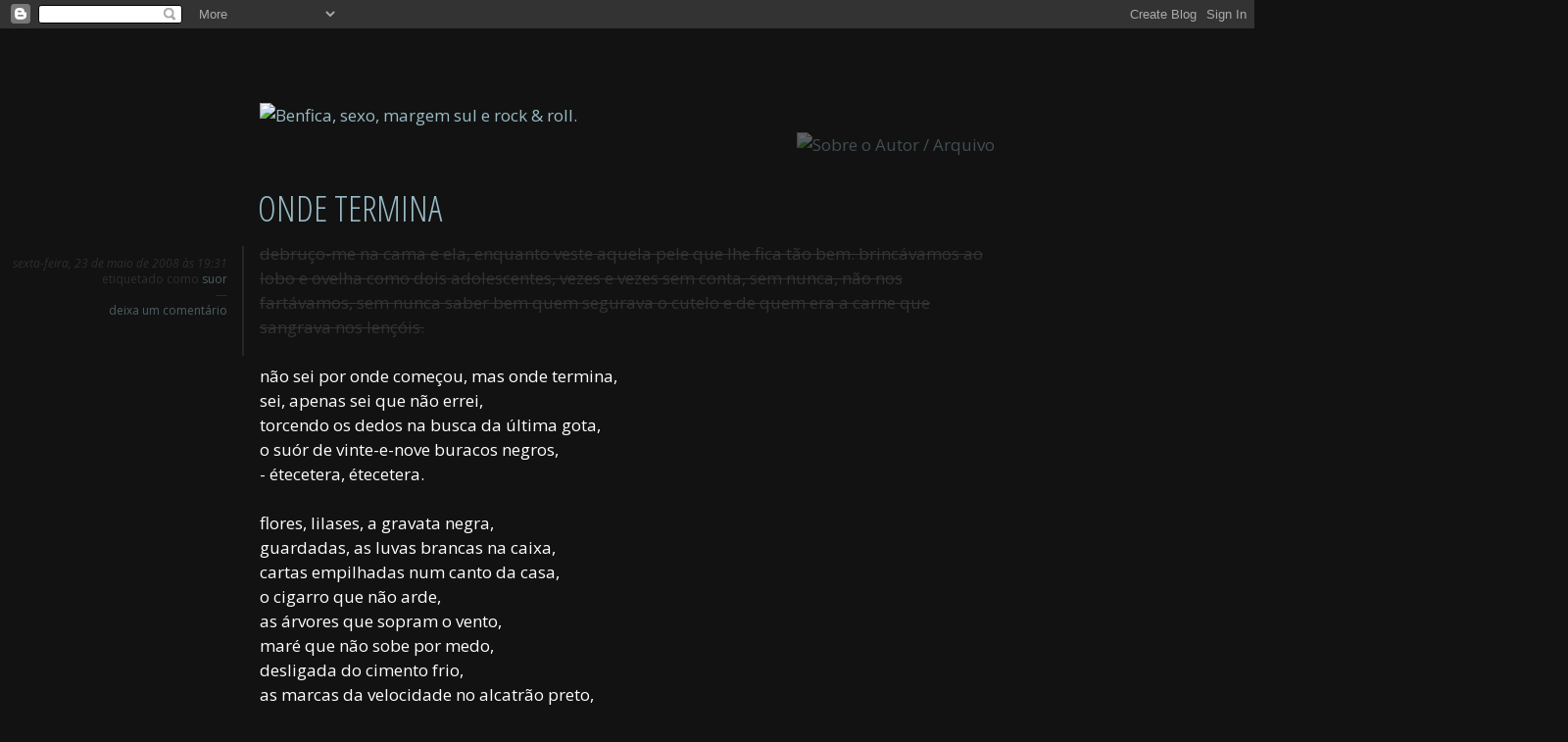

--- FILE ---
content_type: text/html; charset=UTF-8
request_url: http://umgajoperdido.e-adn.org/2008/05/onde-termina.html
body_size: 9636
content:
<!DOCTYPE html>
<html xmlns='http://www.w3.org/1999/xhtml' xmlns:b='http://www.google.com/2005/gml/b' xmlns:data='http://www.google.com/2005/gml/data' xmlns:expr='http://www.google.com/2005/gml/expr' xmlns:og='http://ogp.me/ns#'>
<head>
<link href='https://www.blogger.com/static/v1/widgets/2944754296-widget_css_bundle.css' rel='stylesheet' type='text/css'/>
<meta content='text/html; charset=UTF-8' http-equiv='Content-Type'/>
<meta content='blogger' name='generator'/>
<link href='http://umgajoperdido.e-adn.org/favicon.ico' rel='icon' type='image/x-icon'/>
<link href='http://umgajoperdido.e-adn.org/2008/05/onde-termina.html' rel='canonical'/>
<link rel="alternate" type="application/atom+xml" title="benfica, sexo, margem sul e rock &amp; roll - Atom" href="http://umgajoperdido.e-adn.org/feeds/posts/default" />
<link rel="alternate" type="application/rss+xml" title="benfica, sexo, margem sul e rock &amp; roll - RSS" href="http://umgajoperdido.e-adn.org/feeds/posts/default?alt=rss" />
<link rel="service.post" type="application/atom+xml" title="benfica, sexo, margem sul e rock &amp; roll - Atom" href="https://www.blogger.com/feeds/621099792520491947/posts/default" />

<!--Can't find substitution for tag [blog.ieCssRetrofitLinks]-->
<meta content='http://umgajoperdido.e-adn.org/2008/05/onde-termina.html' property='og:url'/>
<meta content='onde termina' property='og:title'/>
<meta content='cidadão do mundo e arredores. sem pouso certo, vai-se seguindo a maré. procura-se companhia nas viagens.' property='og:description'/>
<title>benfica, sexo, margem sul e rock & roll</title>
<link href='http://www.e-adn.org/umgajoperdido/favicon.ico' rel='shortcut icon'/>
<!-- <meta content='Um Gajo Perdido - Benfica, sexo, margem sul e rock &amp; roll' property='og:site_name'/> <meta content='cidadão do mundo e arredores. sem pouso certo, vai-se seguindo a maré. procura-se companhia nas viagens.' property='og:description'/> <meta content='http://www.e-adn.org/umgajoperdido/avatar.jpg' property='og:image'/> <meta content='author' property='og:type'/> -->
<meta content='onde termina' property='og:title'/>
<meta content='article' property='og:type'/>
<meta content='http://umgajoperdido.e-adn.org/2008/05/onde-termina.html' property='og:url'/>
<meta content='benfica, sexo, margem sul e rock & roll' property='og:site_name'/>
<meta content='http://www.e-adn.org/umgajoperdido/avatar.jpg' property='og:image'/>
<meta content='cidadão do mundo e arredores. sem pouso certo, vai-se seguindo a maré. procura-se companhia nas viagens.' property='og:description'/>
<link href='http://fonts.googleapis.com/css?family=Open+Sans+Condensed:300|Open+Sans:300,300Italic,400,400italic,700,700italic' rel='stylesheet' type='text/css'/>
<script src='https://ajax.googleapis.com/ajax/libs/jquery/1.6.4/jquery.min.js' type='text/javascript'></script>
<script type='text/javascript'>
//<![CDATA[
$(document).ready(function(){
	$.getJSON("http://aheadwithwings.e-adn.org/api/read/json?callback=?&num=6&type=photo", function(data) {
    	$.each(data.posts.reverse(), function(i,posts) {
			var url = this["url-with-slug"];
			var photo = this["photo-url-75"];

			$('#tumblr').prepend('<li><a href="' + url + '" target="_blank"><img src="' + photo + '" width="75" height="75" alt="" /></a></li>');
		});
	});
});
//]]>
</script>
<style id='page-skin-1' type='text/css'><!--
/*

--></style>
<style type='text/css'>
@charset "utf-8";
/* reset */
html, body, div, span, applet, object, iframe, h1, h2, h3, h4, h5, h6, p, blockquote, pre, a, abbr, acronym, address, big, cite, code, del, dfn, em, img, ins, kbd, q, s, samp, small, strike, strong, sub, sup, tt, var, b, u, i, center, dl, dt, dd, ol, ul, li, fieldset, form, label, legend, table, caption, tbody, tfoot, thead, tr, th, td, article, aside, canvas, details, embed, figure, figcaption, footer, header, hgroup, menu, nav, output, ruby, section, summary, time, mark, audio, video {
	margin: 0;
	padding: 0;
	border: 0;
	font-size: 100%;
	font: inherit;
	vertical-align: baseline;
}
/* HTML5 display-role reset for older browsers */
article, aside, details, figcaption, figure, footer, header, hgroup, menu, nav, section { display: block; }
body { line-height: 1; }
ol, ul { list-style: none; }
blockquote, q { quotes: none; }
blockquote:before, blockquote:after, q:before, q:after { content: ''; content: none; }
table { border-collapse: collapse; border-spacing: 0; }
/* */
/* For modern browsers */
.cf:before,
.cf:after {
    content:"";
    display:table;
}

.cf:after {
    clear:both;
}

/* For IE 6/7 (trigger hasLayout) */
.cf {
    zoom:1;
}
/**/

body {
	background: #121212 url(http://www.e-adn.org/umgajoperdido/imagens/bg_main.gif);
	margin: 0px;
	padding: 0px;
	border: 0px;
	font: 17px/25px "Open Sans", sans-serif;
	color: #fff;
font-weight: 400;
	text-align: center;
    -webkit-font-smoothing: antialiased;
    -moz-osx-font-smoothing: grayscale;
}

a { color: #99bbc6; text-decoration: none; }
a:hover { color: #3fb6dc; }
strike { color: #333333; }
em, i { font-style: italic; }

#headerBg {
	background: #121212 url(http://www.e-adn.org/umgajoperdido/imagens/bg_topo.gif) no-repeat center top;
	margin: 0 auto -718px;
	width: 1600px;
	height: 718px;
	position: relative;
	top: -30px;
	z-index: -1000;
}

#wrapper {
	width: 750px;
	position: relative;
	z-index: 1;
	margin: 75px auto 0;
	text-align: left;
}

#headerLink { float: right; margin: 5px 0 30px; height: 30px;}
#headerLink a { opacity: .35; }
#headerLink a:hover { opacity: 1; }

/* posts */
.post {
	background: url(http://www.e-adn.org/umgajoperdido/imagens/sep_posts.png) repeat-x left bottom;
	padding-bottom: 60px;
	margin-bottom: 30px;
}

h3.post-title {
	font: 36px/36px 'Open Sans Condensed', sans-serif;

	text-transform: uppercase;
	margin-left: -2px;
	margin-bottom: 15px;
}

.postData {
	width: 300px;
	float: left;
	font-size: 12px;
	line-height: 16px;
	text-align: right;
	color: #2e2e2e;
	border-right: 2px solid #262626;
	margin: 5px 15px 0 -333px;
	padding: 10px 15px 10px 0;
}

.postData a { color: #4e5d61; }
.postData a:hover { color: #99bbc6; }
.postData h4 { font-style: italic; }

.postSocial {
	height: 20px;
	margin: 8px 0 0;
}

.postSocial .btFb, .postSocial .btTw {
	float: right;
	display: block;
	width: 20px;
	height: 20px;
	background: url(http://www.e-adn.org/umgajoperdido/imagens/bt_social_icons.gif) no-repeat left top;
	margin: 0 0 0 12px;
	opacity: .65;
}

.postSocial .btFb { background-position: left -20px; }
.postSocial .btFb:hover { background-position: -20px -20px; opacity: .5; }
.postSocial .btTw:hover { background-position: -20px top; opacity: .5; }

.post .musica {
	display: block;
	color: #4c4c4c;
	font-size: 11px;
	width: 230px;
	height: 95px;
	float: right;
	text-transform: uppercase;
	text-align: center;
	background: url(http://www.e-adn.org/umgajoperdido/imagens/caixa_musica.png) no-repeat left top;
	padding-top: 15px;
	margin-left: 15px;
}

.post img {
	border: 4px solid #222;
	margin-bottom: 15px;
}

.allowComments {
/*	margin-top: 15px;*/
}

/* nav */
#blog-pager {
	text-align: center;
	font-size:13px;
}
#blog-pager a { color: #666; }
#blog-pager a:hover { color: #ccc; }

#blog-pager a.blog-pager-newer-link {
	float: left;
}

#blog-pager a.blog-pager-older-link {
	float: right;
}

/* footer */
#footer {
	margin-top: 90px;
	background: #ccc url(http://www.e-adn.org/umgajoperdido/imagens/bg_footer.jpg) no-repeat center center;
	border-top: 2px solid #595959;
	font-size: 13px;
	line-height: 16px;
	color: #121212;
}

#footer a { color: #52667a; }

#footerWrapper {
	width: 750px;
	margin: 0 auto;
	text-align: left;
	padding-top: 30px;
}

#footerCols {
	padding: 15px 0;
	background: url(http://www.e-adn.org/umgajoperdido/imagens/sep_cols_footer.png) repeat-y center top;
}

#footerCols h6 {
	margin-bottom: 15px;
}

.footerColEsq {
	width: 300px;
	float: left;
	text-align: right;
	margin-left: 50px;
}

.footerColDir {
	width: 300px;
	float: right;
	margin-right: 50px;
}

.caixaFB iframe {
	margin-top: -10px;
}

.caixaFB, .caixaArquivo, .caixaRotulos {
	margin-bottom: 30px;
}

.caixaFB p {
	padding-top: 6px;
	float:right;
	font-style: italic;
}

.caixaTumblr ul, .caixaTumblr ul li {
	list-style: none;
}

.caixaTumblr ul li {
	float: right;
	width: 75px;
	height: 75px;
	display: block;
	margin-left: 5px;
	margin-bottom: 5px;
}

.caixaArquivo select {
	padding: 5px;
	font: 13px/18px 'PT Sans', sans-serif;
	color: #666;
}

.caixaRotulos ul, .caixaRotulos ul li {
	list-style: none;
}

.caixaRotulos ul li a {
	color: #121212 !important;
}

.caixaRotulos ul li a:hover {
	color: #000 !important;
	text-decoration: underline !important;
}

.caixaRotulos ul li span {
	color: #666 !important;
}

.caixaEtc a {
	background: url(http://www.e-adn.org/umgajoperdido/imagens/bt_social_icons.gif) no-repeat left -40px;
	width: 30px;
	height: 30px;
	display: block;
	float: left;
	margin-right: 5px;
}

.caixaEtc a.btEtcTumblr { background-position: left -70px; }
.caixaEtc a.btEtcRss { background-position: left -100px; }

.caixaEtc a.btEtcFb:hover { background-position: -30px -40px; }
.caixaEtc a.btEtcTumblr:hover { background-position: -30px -70px; }
.caixaEtc a.btEtcRss:hover { background-position: -30px -100px; }

.footerCC {
	margin-top: 30px;
	background: url(http://www.e-adn.org/umgajoperdido/imagens/cc_caveiras.png) no-repeat center top;
	padding-top: 25px;
	padding-bottom: 15px;
	text-align: center;
	font-style: italic;
	line-height: 22px;
	width: 750px;
	white-space: nowrap;
}

/* blogger top iframe */
#navbar-iframe {
/*	border-bottom: 10px solid #fff;*/
}

/* comments */
#comments {
	margin-top: 60px;
	margin-bottom: 30px;
padding-bottom: 60px;
	background: url(http://www.e-adn.org/umgajoperdido/imagens/sep_posts.png) repeat-x left bottom;
}

#comments h4 {
	font: 28px/28px 'Open Sans Condensed', sans-serif;
	text-transform: uppercase;
	margin-left: -2px;
	margin-bottom: 15px;
}

#comments-block {
	font-size: 13px;
	line-height: 18px;
	color: #999;
}

.comentario {
	border-top: 2px solid #222;
	padding: 15px 0;
}

.comment-author {
	font-weight: bold;
	display: block;
	width: 160px;
	float: left;
	text-align: right;

	color: #4d4d4d;
	width: 300px;
	float: left;
	margin: 0 0 0 -333px;
}

.comment-author a {
	color: #4d4d4d;
}

.comment-timestamp {
	display: block;
}

.comment-timestamp a {
	color: #2e2e2e;
	font-size: 11px;
}

.comment-timestamp a:hover {
	color: #737373;
	text-decoration: underline;
}

.comment-delete img {
	width: 10px;
	height: 10px;
	opacity: .35;
}

.comment-delete:hover img {
	opacity: 1;
}

.comment-body {
	color: #ccc;
}

#comments .enviarcmt {
	padding: 40px 0 60px;
}

.enviarcmt span {
	border-top: 2px solid #222 !important;
width: 750px;
	font-weight: bold;
	display: block;
	padding: 30px 0 15px 0;
	font: 22px/22px 'Open Sans Condensed', sans-serif;
	text-transform: uppercase;
	margin-left: -1px;
	color: #999;
}

#comment-form iframe {
	background: #e5e5e5;
	width: 727px;
	height: 224px !important;
	padding: 18px 0 0 23px;
	margin: 0;
	border-radius: 3px;
}

#comment-form iframe a {
	color: #444 !important;
}
</style>
<link href='https://www.blogger.com/dyn-css/authorization.css?targetBlogID=621099792520491947&amp;zx=30095032-5132-492c-990d-86493c60c972' media='none' onload='if(media!=&#39;all&#39;)media=&#39;all&#39;' rel='stylesheet'/><noscript><link href='https://www.blogger.com/dyn-css/authorization.css?targetBlogID=621099792520491947&amp;zx=30095032-5132-492c-990d-86493c60c972' rel='stylesheet'/></noscript>
<meta name='google-adsense-platform-account' content='ca-host-pub-1556223355139109'/>
<meta name='google-adsense-platform-domain' content='blogspot.com'/>

</head>
<style type='text/css'>
#comments .blogger-comment-icon, .blogger-comment-icon {
	background:url(http://www.blogger.com/img/b16-rounded.gif) no-repeat left 10px;
}

#comments .openid-comment-icon, .openid-comment-icon {
	background:url(http://www.blogger.com/img/openid16-rounded.gif) no-repeat left 10px;
}

#comments .anon-comment-icon, .anon-comment-icon {
  background:url(http://www.blogger.com/img/anon16-rounded.gif) no-repeat left 10px;
}
</style>
<body>
<div class='navbar section' id='navbar'><div class='widget Navbar' data-version='1' id='Navbar1'><script type="text/javascript">
    function setAttributeOnload(object, attribute, val) {
      if(window.addEventListener) {
        window.addEventListener('load',
          function(){ object[attribute] = val; }, false);
      } else {
        window.attachEvent('onload', function(){ object[attribute] = val; });
      }
    }
  </script>
<div id="navbar-iframe-container"></div>
<script type="text/javascript" src="https://apis.google.com/js/platform.js"></script>
<script type="text/javascript">
      gapi.load("gapi.iframes:gapi.iframes.style.bubble", function() {
        if (gapi.iframes && gapi.iframes.getContext) {
          gapi.iframes.getContext().openChild({
              url: 'https://www.blogger.com/navbar/621099792520491947?po\x3d5661469592204682957\x26origin\x3dhttp://umgajoperdido.e-adn.org',
              where: document.getElementById("navbar-iframe-container"),
              id: "navbar-iframe"
          });
        }
      });
    </script><script type="text/javascript">
(function() {
var script = document.createElement('script');
script.type = 'text/javascript';
script.src = '//pagead2.googlesyndication.com/pagead/js/google_top_exp.js';
var head = document.getElementsByTagName('head')[0];
if (head) {
head.appendChild(script);
}})();
</script>
</div></div>
<div id='headerBg'></div>
<div id='wrapper'>
<div class='cf' id='header'>
<div id='headerTitle'><a href='http://umgajoperdido.e-adn.org/'><img alt='Benfica, sexo, margem sul e rock & roll.' height='130' src='http://www.e-adn.org/umgajoperdido/imagens/header.png' width='750'/></a></div>
<div id='headerLink'><a href='#sobre'><img alt='Sobre o Autor / Arquivo' height='12' src='http://www.e-adn.org/umgajoperdido/imagens/bt_sobre_autor_arquivo.png' width='116'/></a></div>
</div>
<div class='cf' id='posts'>
<div class='main section' id='main'><div class='widget Blog' data-version='1' id='Blog1'>
<div class='blog-posts hfeed'>
<!--Can't find substitution for tag [adStart]-->
<div class='post cf'>
<a name='5661469592204682957'></a>
<h3 class='post-title'>
<a href='http://umgajoperdido.e-adn.org/2008/05/onde-termina.html'>onde termina</a>
</h3>
<div class='post-body'>
<div class='postData'>
<h4>sexta-feira, 23 de maio de 2008 às 19:31</h4>
<div class='postEtiquetas'>etiquetado como 
				
<a href='http://umgajoperdido.e-adn.org/search/label/suor' rel='tag'>suor</a>
</div>
<div class='allowComments'>
			&#8212;<br/>
<a class='commentLink' href='#comments'>deixa um comentário</a>
</div>
<div class='postSocial'><a class='btFb' href='https://www.blogger.com/share-post.g?blogID=621099792520491947&postID=5661469592204682957&target=facebook' onclick='window.open(this.href, "_blank", "height=430,width=640"); return false;' target='_blank' title='Partilhar no Facebook'></a><a class='btTw' href='https://www.blogger.com/share-post.g?blogID=621099792520491947&postID=5661469592204682957&target=twitter' target='_blank' title='Partilhar no Twitter'></a></div>
<span class='item-control blog-admin pid-155102539'>
<a href='https://www.blogger.com/post-edit.g?blogID=621099792520491947&postID=5661469592204682957&from=pencil' title='Editar mensagem'>
<img alt='' class='icon-action' height='18' src='http://img2.blogblog.com/img/icon18_edit_allbkg.gif' width='18'/>
</a>
</span>
</div>
<p><strike>debruço-me na cama e ela, enquanto veste aquela pele que lhe fica tão bem. brincávamos ao lobo e ovelha como dois adolescentes, vezes e vezes sem conta, sem nunca, não nos fartávamos, sem nunca saber bem quem segurava o cutelo e de quem era a carne que sangrava nos lençóis.</strike><br /><br />não sei por onde começou, mas onde termina,<br />sei, apenas sei que não errei,<br />torcendo os dedos na busca da última gota,<br />o suór de vinte-e-nove buracos negros,<br />- étecetera, étecetera.<br /><br />flores, lilases, a gravata negra,<br />guardadas, as luvas brancas na caixa,<br />cartas empilhadas num canto da casa,<br />o cigarro que não arde,<br />as árvores que sopram o vento,<br />maré que não sobe por medo,<br />desligada do cimento frio,<br />as marcas da velocidade no alcatrão preto,<br />pedras do passeio que piscam os olhos,<br />à deriva, à deriva,<br />e eu sei que não faço ideia,<br />na espada veloz que decepa o ar,<br />que corta as asas dos anjos,<br />disfarçados de relógios de parede,<br />tique, toque, tique, traque,<br />livros que caiem das estantes e rodopio,<br />- vertigem a vinte-e-nove metros do mar<br />queda de joelhos,<br />a tosse infernal na perca de sentidos iminente,<br />estamos vivos.<br /><br />sustém as ligaduras, apertadas em laço bonito,<br />e embrulha as caveiras no saco tenso,<br />deixa de reagir, despe-te, é fácil,<br />pinta o corpo com o cheiro do sexo banal,<br />e agora que te encontraste,<br />imagina os soldados que partem para a guerra,<br />que conquistam planetas púrpuras,<br />viajando pelas palmas das mãos,<br />vendendo medalhas e pechisbeques,<br />cuspindo fogo de saltimbancos,<br />naqueles jornais de vinte-e-nove exemplares,<br />cada um tingido, na cor que quiseres.<br /><br />esconderam os tesouros no fundo do mar,<br />abandonados à chuva que irrompe pelas portas,<br />sem que ninguém saiba, sem aviso,<br />e só tu podias crer na viagem das aves que rumam ao sul,<br />quando éramos devorados pelos tentáculos gelatinosos da verdade,<br />perdidos nas vagas que se formavam ao longe,<br />nas prisões perdidas no deserto dos vinte-e-nove olhos,<br />deitando abaixo todas as miragens,<br />esperançosos, a realidade de sorriso amarelo.<br /><br /><br /><br />J<br /><br /><div class="ps">"and the barrel shakes, aimed directly at my head, oh, help me, help me from myself"</div></p>
</div>
</div>
<div class='comments' id='comments'>
<a name='comments'></a>
<div id='comments-block'>
</div>
<span class='enviarcmt cf'>
<div class='comment-form' id='comment-form'>
<a name='comment-form'></a>
<span>Enviar um comentário</span>
<iframe allowtransparency='true' frameborder='0' height='300' id='comment-editor' scrolling='auto' src='https://www.blogger.com/comment/frame/621099792520491947?po=5661469592204682957&hl=pt-PT&saa=85391&origin=http://umgajoperdido.e-adn.org' width='700'></iframe>
</div>
</span>
<div id='backlinks-container'>
<div id='Blog1_backlinks-container'>
</div>
</div>
</div>
<!--Can't find substitution for tag [adEnd]-->
</div>
<div class='blog-pager cf' id='blog-pager'>
<a class='home-link' href='http://umgajoperdido.e-adn.org/'>Página inicial</a>
<a class='blog-pager-newer-link' href='http://umgajoperdido.e-adn.org/2008/05/vinte-e-nove-lugares-vazios.html' id='Blog1_blog-pager-newer-link' title='Mensagem mais recente'>&#8249;&#160; Página anterior</a>
<a class='blog-pager-older-link' href='http://umgajoperdido.e-adn.org/2008/05/nada-mais.html' id='Blog1_blog-pager-older-link' title='Mensagem antiga'>Página Seguinte &#160;&#8250;</a>
</div>
</div></div>
</div>
</div>
<!-- start bottom container 1-->
<div class='cf' id='footer'>
<a name='sobre'></a>
<div class='cf' id='footerWrapper'>
<div class='cf' id='footerCols'>
<div class='footerColEsq cf'>
<div class='caixaFB cf'>
<h6><img alt='Sobre o Autor' height='14' src='http://www.e-adn.org/umgajoperdido/imagens/footer_title_sobre_autor.png' width='91'/></h6>
<script src='http://static.ak.connect.facebook.com/js/api_lib/v0.4/FeatureLoader.js.php/en_US' type='text/javascript'></script>
<script type='text/javascript'>FB.init("1690883eb733618b294e98cb1dfba95a");</script>
<fb:fan connections='0' css='http://www.e-adn.org/blog/fb_like_box.css' height='75' logobar='0' profile_id='137295509641637' stream='0' width='300'></fb:fan>
<p>Cidadão do mundo e arredores.<br/>Sem pouso certo, vai-se seguindo a maré.<br/>Procura-se companhia nas viagens.</p>
</div>
<div class='caixaTumblr cf'>
<h6><img alt='AHEADWITHWINGS' height='14' src='http://www.e-adn.org/umgajoperdido/imagens/footer_title_tumblr.png' width='108'/></h6>
<ul id='tumblr'>
</ul>
</div>
</div>
<div class='footerColDir cf'>
<div class='caixaArquivo cf'>
<h6><img alt='Arquivo' height='14' src='http://www.e-adn.org/umgajoperdido/imagens/footer_title_arquivo.png' width='50'/></h6>
<div class='column2 section' id='column2'><div class='widget BlogArchive' data-version='1' id='BlogArchive1'>
<div class='widget-content'>
<div id='ArchiveList'>
<div id='BlogArchive1_ArchiveList'>
<select id='BlogArchive1_ArchiveMenu'>
<option value=''>arquivo</option>
<option value='http://umgajoperdido.e-adn.org/2016/08/'>agosto 2016 (1)</option>
<option value='http://umgajoperdido.e-adn.org/2016/04/'>abril 2016 (1)</option>
<option value='http://umgajoperdido.e-adn.org/2015/08/'>agosto 2015 (1)</option>
<option value='http://umgajoperdido.e-adn.org/2015/07/'>julho 2015 (1)</option>
<option value='http://umgajoperdido.e-adn.org/2015/03/'>março 2015 (1)</option>
<option value='http://umgajoperdido.e-adn.org/2015/02/'>fevereiro 2015 (1)</option>
<option value='http://umgajoperdido.e-adn.org/2013/08/'>agosto 2013 (2)</option>
<option value='http://umgajoperdido.e-adn.org/2013/07/'>julho 2013 (3)</option>
<option value='http://umgajoperdido.e-adn.org/2013/06/'>junho 2013 (1)</option>
<option value='http://umgajoperdido.e-adn.org/2013/04/'>abril 2013 (5)</option>
<option value='http://umgajoperdido.e-adn.org/2013/03/'>março 2013 (5)</option>
<option value='http://umgajoperdido.e-adn.org/2013/02/'>fevereiro 2013 (2)</option>
<option value='http://umgajoperdido.e-adn.org/2012/12/'>dezembro 2012 (4)</option>
<option value='http://umgajoperdido.e-adn.org/2012/11/'>novembro 2012 (2)</option>
<option value='http://umgajoperdido.e-adn.org/2012/10/'>outubro 2012 (1)</option>
<option value='http://umgajoperdido.e-adn.org/2012/09/'>setembro 2012 (3)</option>
<option value='http://umgajoperdido.e-adn.org/2012/08/'>agosto 2012 (4)</option>
<option value='http://umgajoperdido.e-adn.org/2012/07/'>julho 2012 (9)</option>
<option value='http://umgajoperdido.e-adn.org/2012/06/'>junho 2012 (8)</option>
<option value='http://umgajoperdido.e-adn.org/2012/05/'>maio 2012 (4)</option>
<option value='http://umgajoperdido.e-adn.org/2012/02/'>fevereiro 2012 (6)</option>
<option value='http://umgajoperdido.e-adn.org/2012/01/'>janeiro 2012 (2)</option>
<option value='http://umgajoperdido.e-adn.org/2011/09/'>setembro 2011 (5)</option>
<option value='http://umgajoperdido.e-adn.org/2011/08/'>agosto 2011 (1)</option>
<option value='http://umgajoperdido.e-adn.org/2011/05/'>maio 2011 (1)</option>
<option value='http://umgajoperdido.e-adn.org/2011/02/'>fevereiro 2011 (3)</option>
<option value='http://umgajoperdido.e-adn.org/2011/01/'>janeiro 2011 (1)</option>
<option value='http://umgajoperdido.e-adn.org/2010/08/'>agosto 2010 (2)</option>
<option value='http://umgajoperdido.e-adn.org/2010/07/'>julho 2010 (4)</option>
<option value='http://umgajoperdido.e-adn.org/2010/06/'>junho 2010 (4)</option>
<option value='http://umgajoperdido.e-adn.org/2010/05/'>maio 2010 (3)</option>
<option value='http://umgajoperdido.e-adn.org/2009/12/'>dezembro 2009 (1)</option>
<option value='http://umgajoperdido.e-adn.org/2009/06/'>junho 2009 (3)</option>
<option value='http://umgajoperdido.e-adn.org/2009/03/'>março 2009 (3)</option>
<option value='http://umgajoperdido.e-adn.org/2008/08/'>agosto 2008 (2)</option>
<option value='http://umgajoperdido.e-adn.org/2008/07/'>julho 2008 (3)</option>
<option value='http://umgajoperdido.e-adn.org/2008/06/'>junho 2008 (8)</option>
<option value='http://umgajoperdido.e-adn.org/2008/05/'>maio 2008 (33)</option>
<option value='http://umgajoperdido.e-adn.org/2008/04/'>abril 2008 (9)</option>
<option value='http://umgajoperdido.e-adn.org/2008/03/'>março 2008 (8)</option>
<option value='http://umgajoperdido.e-adn.org/2008/02/'>fevereiro 2008 (9)</option>
<option value='http://umgajoperdido.e-adn.org/2008/01/'>janeiro 2008 (21)</option>
<option value='http://umgajoperdido.e-adn.org/2007/12/'>dezembro 2007 (5)</option>
<option value='http://umgajoperdido.e-adn.org/2007/11/'>novembro 2007 (4)</option>
<option value='http://umgajoperdido.e-adn.org/2007/09/'>setembro 2007 (1)</option>
<option value='http://umgajoperdido.e-adn.org/2007/07/'>julho 2007 (5)</option>
<option value='http://umgajoperdido.e-adn.org/2007/06/'>junho 2007 (2)</option>
<option value='http://umgajoperdido.e-adn.org/2007/05/'>maio 2007 (3)</option>
<option value='http://umgajoperdido.e-adn.org/2007/03/'>março 2007 (1)</option>
<option value='http://umgajoperdido.e-adn.org/2007/02/'>fevereiro 2007 (4)</option>
</select>
</div>
</div>
<div class='clear'></div>
</div>
</div></div>
</div>
<div class='column3 section' id='column3'><div class='widget Label' data-version='1' id='Label1'>
<div class='caixaRotulos cf'>
<h6><img alt='Rótulos' height='17' src='http://www.e-adn.org/umgajoperdido/imagens/footer_title_rotulos.png' width='51'/></h6>
<ul>
<li>
<a dir='ltr' href='http://umgajoperdido.e-adn.org/search/label/7dias'>#7dias</a>
<span dir='ltr'>(4)</span>
</li>
<li>
<a dir='ltr' href='http://umgajoperdido.e-adn.org/search/label/amo-te'>#amo-te</a>
<span dir='ltr'>(11)</span>
</li>
<li>
<a dir='ltr' href='http://umgajoperdido.e-adn.org/search/label/amor'>#amor</a>
<span dir='ltr'>(1)</span>
</li>
<li>
<a dir='ltr' href='http://umgajoperdido.e-adn.org/search/label/benfica'>#benfica</a>
<span dir='ltr'>(11)</span>
</li>
<li>
<a dir='ltr' href='http://umgajoperdido.e-adn.org/search/label/caralho'>#caralho</a>
<span dir='ltr'>(23)</span>
</li>
<li>
<a dir='ltr' href='http://umgajoperdido.e-adn.org/search/label/cidades'>#cidades</a>
<span dir='ltr'>(1)</span>
</li>
<li>
<a dir='ltr' href='http://umgajoperdido.e-adn.org/search/label/contos'>#contos</a>
<span dir='ltr'>(1)</span>
</li>
<li>
<a dir='ltr' href='http://umgajoperdido.e-adn.org/search/label/fodasse'>#fodasse</a>
<span dir='ltr'>(24)</span>
</li>
<li>
<a dir='ltr' href='http://umgajoperdido.e-adn.org/search/label/frio'>#frio</a>
<span dir='ltr'>(15)</span>
</li>
<li>
<a dir='ltr' href='http://umgajoperdido.e-adn.org/search/label/lixo'>#lixo</a>
<span dir='ltr'>(50)</span>
</li>
<li>
<a dir='ltr' href='http://umgajoperdido.e-adn.org/search/label/mshc'>#mshc</a>
<span dir='ltr'>(2)</span>
</li>
<li>
<a dir='ltr' href='http://umgajoperdido.e-adn.org/search/label/perdidos%20e%20achados'>#perdidos e achados</a>
<span dir='ltr'>(6)</span>
</li>
<li>
<a dir='ltr' href='http://umgajoperdido.e-adn.org/search/label/poema'>#poema</a>
<span dir='ltr'>(1)</span>
</li>
<li>
<a dir='ltr' href='http://umgajoperdido.e-adn.org/search/label/ramblings'>#ramblings</a>
<span dir='ltr'>(1)</span>
</li>
<li>
<a dir='ltr' href='http://umgajoperdido.e-adn.org/search/label/saudades'>#saudades</a>
<span dir='ltr'>(1)</span>
</li>
<li>
<a dir='ltr' href='http://umgajoperdido.e-adn.org/search/label/sexo'>#sexo</a>
<span dir='ltr'>(13)</span>
</li>
<li>
<a dir='ltr' href='http://umgajoperdido.e-adn.org/search/label/sonho'>#sonho</a>
<span dir='ltr'>(2)</span>
</li>
<li>
<a dir='ltr' href='http://umgajoperdido.e-adn.org/search/label/suor'>#suor</a>
<span dir='ltr'>(33)</span>
</li>
<li>
<a dir='ltr' href='http://umgajoperdido.e-adn.org/search/label/Um%20dia%20a%20ponte%20ca%C3%ADu.'>#Um dia a ponte caíu.</a>
<span dir='ltr'>(4)</span>
</li>
<li>
<a dir='ltr' href='http://umgajoperdido.e-adn.org/search/label/wulffmorgenthaler'>#wulffmorgenthaler</a>
<span dir='ltr'>(3)</span>
</li>
</ul>
</div>
</div></div>
<div class='caixaEtc cf'>
<h6><img alt='ETC' height='14' src='http://www.e-adn.org/umgajoperdido/imagens/footer_title_etc.png' width='30'/></h6>
<a class='btEtcFb' href='http://www.facebook.com/pages/Um-Gajo-Perdido/137295509641637/' target='_blank'></a><a class='btEtcTumblr' href='http://aheadwithwings.e-adn.org/' target='_blank'></a><a class='btEtcRss' href='http://umgajoperdido.e-adn.org/feeds/posts/default?alt=rss' target='_blank'></a>
</div>
</div>
</div>
<div class='footerCC'>
<p>Os textos deste blog estão protegidos pela licença <a href='http://creativecommons.org/licenses/by-nc-nd/2.5/' target='_blank'>Creative Commons Attribution-NonCommercial-NoDerivs 3.0 Unported License</a>.<br/>
			Obrigadinho.</p>
</div>
</div>
</div>
<script type='text/javascript'>
var gaJsHost = (("https:" == document.location.protocol) ? 

"https://ssl." : "http://www.");
document.write(unescape("%3Cscript src='" + gaJsHost + 

"google-analytics.com/ga.js' 

type='text/javascript'%3E%3C/script%3E"));
</script>
<script type='text/javascript'>
var gaJsHost = (("https:" == document.location.protocol) ? "https://ssl." : "http://www.");
document.write(unescape("%3Cscript src='" + gaJsHost + "google-analytics.com/ga.js' type='text/javascript'%3E%3C/script%3E"));
</script>
<script type='text/javascript'>
var pageTracker = _gat._getTracker("UA-613764-2");
pageTracker._initData();
pageTracker._trackPageview();
</script>

<script type="text/javascript" src="https://www.blogger.com/static/v1/widgets/3845888474-widgets.js"></script>
<script type='text/javascript'>
window['__wavt'] = 'AOuZoY46xJeWuOVmbCc0AJBtrCDmfnvKFQ:1768531174600';_WidgetManager._Init('//www.blogger.com/rearrange?blogID\x3d621099792520491947','//umgajoperdido.e-adn.org/2008/05/onde-termina.html','621099792520491947');
_WidgetManager._SetDataContext([{'name': 'blog', 'data': {'blogId': '621099792520491947', 'title': 'benfica, sexo, margem sul e rock \x26 roll', 'url': 'http://umgajoperdido.e-adn.org/2008/05/onde-termina.html', 'canonicalUrl': 'http://umgajoperdido.e-adn.org/2008/05/onde-termina.html', 'homepageUrl': 'http://umgajoperdido.e-adn.org/', 'searchUrl': 'http://umgajoperdido.e-adn.org/search', 'canonicalHomepageUrl': 'http://umgajoperdido.e-adn.org/', 'blogspotFaviconUrl': 'http://umgajoperdido.e-adn.org/favicon.ico', 'bloggerUrl': 'https://www.blogger.com', 'hasCustomDomain': true, 'httpsEnabled': false, 'enabledCommentProfileImages': true, 'gPlusViewType': 'FILTERED_POSTMOD', 'adultContent': false, 'analyticsAccountNumber': '', 'encoding': 'UTF-8', 'locale': 'pt-PT', 'localeUnderscoreDelimited': 'pt_pt', 'languageDirection': 'ltr', 'isPrivate': false, 'isMobile': false, 'isMobileRequest': false, 'mobileClass': '', 'isPrivateBlog': false, 'isDynamicViewsAvailable': false, 'feedLinks': '\x3clink rel\x3d\x22alternate\x22 type\x3d\x22application/atom+xml\x22 title\x3d\x22benfica, sexo, margem sul e rock \x26amp; roll - Atom\x22 href\x3d\x22http://umgajoperdido.e-adn.org/feeds/posts/default\x22 /\x3e\n\x3clink rel\x3d\x22alternate\x22 type\x3d\x22application/rss+xml\x22 title\x3d\x22benfica, sexo, margem sul e rock \x26amp; roll - RSS\x22 href\x3d\x22http://umgajoperdido.e-adn.org/feeds/posts/default?alt\x3drss\x22 /\x3e\n\x3clink rel\x3d\x22service.post\x22 type\x3d\x22application/atom+xml\x22 title\x3d\x22benfica, sexo, margem sul e rock \x26amp; roll - Atom\x22 href\x3d\x22https://www.blogger.com/feeds/621099792520491947/posts/default\x22 /\x3e\n\n', 'meTag': '', 'adsenseHostId': 'ca-host-pub-1556223355139109', 'adsenseHasAds': false, 'adsenseAutoAds': false, 'boqCommentIframeForm': true, 'loginRedirectParam': '', 'isGoogleEverywhereLinkTooltipEnabled': true, 'view': '', 'dynamicViewsCommentsSrc': '//www.blogblog.com/dynamicviews/4224c15c4e7c9321/js/comments.js', 'dynamicViewsScriptSrc': '//www.blogblog.com/dynamicviews/2dfa401275732ff9', 'plusOneApiSrc': 'https://apis.google.com/js/platform.js', 'disableGComments': true, 'interstitialAccepted': false, 'sharing': {'platforms': [{'name': 'Obter link', 'key': 'link', 'shareMessage': 'Obter link', 'target': ''}, {'name': 'Facebook', 'key': 'facebook', 'shareMessage': 'Partilhar no Facebook', 'target': 'facebook'}, {'name': 'D\xea a sua opini\xe3o!', 'key': 'blogThis', 'shareMessage': 'D\xea a sua opini\xe3o!', 'target': 'blog'}, {'name': 'X', 'key': 'twitter', 'shareMessage': 'Partilhar no X', 'target': 'twitter'}, {'name': 'Pinterest', 'key': 'pinterest', 'shareMessage': 'Partilhar no Pinterest', 'target': 'pinterest'}, {'name': 'Email', 'key': 'email', 'shareMessage': 'Email', 'target': 'email'}], 'disableGooglePlus': true, 'googlePlusShareButtonWidth': 0, 'googlePlusBootstrap': '\x3cscript type\x3d\x22text/javascript\x22\x3ewindow.___gcfg \x3d {\x27lang\x27: \x27pt_PT\x27};\x3c/script\x3e'}, 'hasCustomJumpLinkMessage': false, 'jumpLinkMessage': 'Ler mais', 'pageType': 'item', 'postId': '5661469592204682957', 'pageName': 'onde termina', 'pageTitle': 'benfica, sexo, margem sul e rock \x26 roll: onde termina', 'metaDescription': ''}}, {'name': 'features', 'data': {}}, {'name': 'messages', 'data': {'edit': 'Editar', 'linkCopiedToClipboard': 'Link copiado para a \xe1rea de transfer\xeancia!', 'ok': 'Ok', 'postLink': 'Link da mensagem'}}, {'name': 'template', 'data': {'name': 'custom', 'localizedName': 'Personalizado', 'isResponsive': false, 'isAlternateRendering': false, 'isCustom': true}}, {'name': 'view', 'data': {'classic': {'name': 'classic', 'url': '?view\x3dclassic'}, 'flipcard': {'name': 'flipcard', 'url': '?view\x3dflipcard'}, 'magazine': {'name': 'magazine', 'url': '?view\x3dmagazine'}, 'mosaic': {'name': 'mosaic', 'url': '?view\x3dmosaic'}, 'sidebar': {'name': 'sidebar', 'url': '?view\x3dsidebar'}, 'snapshot': {'name': 'snapshot', 'url': '?view\x3dsnapshot'}, 'timeslide': {'name': 'timeslide', 'url': '?view\x3dtimeslide'}, 'isMobile': false, 'title': 'onde termina', 'description': 'cidad\xe3o do mundo e arredores. sem pouso certo, vai-se seguindo a mar\xe9. procura-se companhia nas viagens.', 'url': 'http://umgajoperdido.e-adn.org/2008/05/onde-termina.html', 'type': 'item', 'isSingleItem': true, 'isMultipleItems': false, 'isError': false, 'isPage': false, 'isPost': true, 'isHomepage': false, 'isArchive': false, 'isLabelSearch': false, 'postId': 5661469592204682957}}]);
_WidgetManager._RegisterWidget('_NavbarView', new _WidgetInfo('Navbar1', 'navbar', document.getElementById('Navbar1'), {}, 'displayModeFull'));
_WidgetManager._RegisterWidget('_BlogView', new _WidgetInfo('Blog1', 'main', document.getElementById('Blog1'), {'cmtInteractionsEnabled': false, 'lightboxEnabled': true, 'lightboxModuleUrl': 'https://www.blogger.com/static/v1/jsbin/1721043649-lbx__pt_pt.js', 'lightboxCssUrl': 'https://www.blogger.com/static/v1/v-css/828616780-lightbox_bundle.css'}, 'displayModeFull'));
_WidgetManager._RegisterWidget('_BlogArchiveView', new _WidgetInfo('BlogArchive1', 'column2', document.getElementById('BlogArchive1'), {'languageDirection': 'ltr', 'loadingMessage': 'A carregar\x26hellip;'}, 'displayModeFull'));
_WidgetManager._RegisterWidget('_LabelView', new _WidgetInfo('Label1', 'column3', document.getElementById('Label1'), {}, 'displayModeFull'));
</script>
</body>
</html>